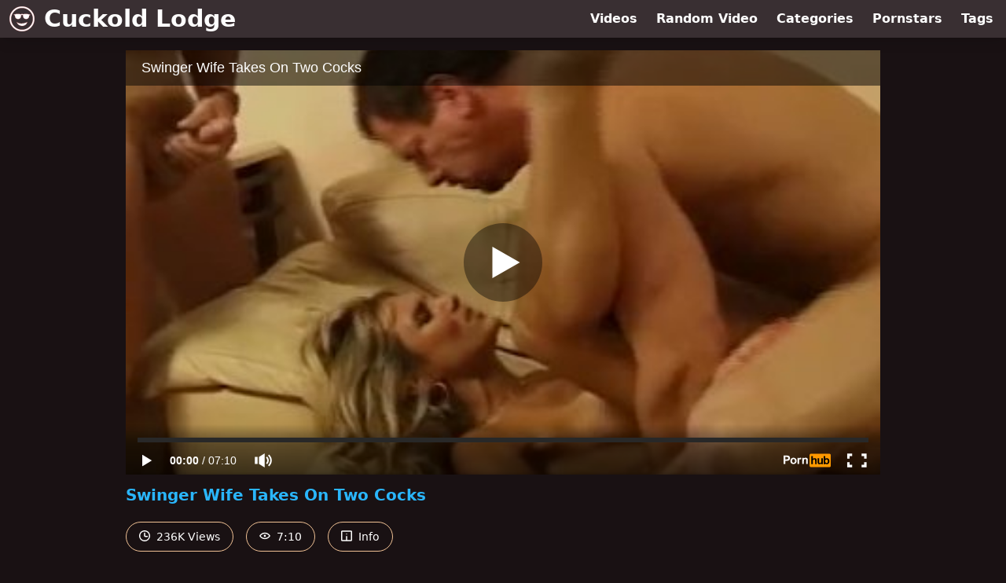

--- FILE ---
content_type: text/html; charset=UTF-8
request_url: https://www.pornhub.com/embed/ph5c78dbd15ffff
body_size: 9753
content:
<!DOCTYPE html>
<html>
<head>
    	    <link rel="canonical" href="https://www.pornhub.com/view_video.php?viewkey=ph5c78dbd15ffff" />
    	<title>Embed Player - Pornhub.com</title>
            <meta name="robots" content="noindex, indexifembedded" />
    	<link rel="shortcut icon" href="https://ei.phncdn.com/www-static/favicon.ico?cache=2026011501" />
			<link rel="dns-prefetch" href="//ki.phncdn.com/">
		<link rel="dns-prefetch" href="//es.phncdn.com">
		<link rel="dns-prefetch" href="//cdn1d-static-shared.phncdn.com">
		<link rel="dns-prefetch" href="//apis.google.com">
		<link rel="dns-prefetch" href="//ajax.googleapis.com">
		<link rel="dns-prefetch" href="//www.google-analytics.com">
		<link rel="dns-prefetch" href="//twitter.com">
		<link rel="dns-prefetch" href="//p.twitter.com">
		<link rel="dns-prefetch" href="//platform.tumblr.com">
		<link rel="dns-prefetch" href="//platform.twitter.com">
		<link rel="dns-prefetch" href="//ads.trafficjunky.net">
		<link rel="dns-prefetch" href="//ads2.contentabc.com">
		<link rel="dns-prefetch" href="//cdn1.ads.contentabc.com">
		<link rel="dns-prefetch" href="//media.trafficjunky.net">
		<link rel="dns-prefetch" href="//cdn.feeds.videosz.com">
		<link rel="dns-prefetch" href="//cdn.niche.videosz.com">
		<link rel="dns-prefetch" href="//cdn1-smallimg.phncdn.com">
		<link rel="dns-prefetch" href="//m2.nsimg.net">
        <link rel="dns-prefetch" href="//imagetransform.icfcdn.com">
		<script>
        var COOKIE_DOMAIN = 'pornhub.com';
    	var page_params = {};
	</script>

        <script src="https://media.trafficjunky.net/js/holiday-promo.js"></script>
	<style>
        body {
            background: #000 none repeat scroll 0 0;
            color: #fff;
            font-family: Arial,Helvetica,sans-serif;
            font-size: 12px;
        }
        
        .removedVideo {
            width:100%;
        }
        
        .removedVideoText {
            display: block;
            text-align: center;
            padding: 0.5%;
            color: #FFFFFF;
            font-size: 1.2em;
        }
        
        .videoEmbedLink {
            position: absolute;
            top: -20px;
            left: 0;
        }
        
		.userMessageSection {
			text-align: center;
			color: #fff;
			font-family: Arial, Helvetica, sans-serif;
			padding: 20px;
			z-index: 10;
			height: 225px;
			margin: auto;
			top: 0;
			bottom: 0;
			left: 0;
			right: 0;
			position: absolute;
			box-sizing: border-box;

            &.notAvailable {
                height: 100%;

                h2 {
                    position: absolute;
                    top: 50%;
                    left: 50%;
                    transform: translate(-50%, -50%);
                }
            }
		}

		.userMessageSection a,
		.userMessageSection a:visited {
			color: #f90;
			text-decoration: none;
			cursor: pointer;
		}

		.userMessageSection a:hover {
			text-decoration: underline;
		}

		.userMessageSection h2 {
			color: #fff;
			font-family: Arial, Helvetica, sans-serif;
			font-size: 22px;
			font-weight: normal;
			height: 56px;
			line-height: 28px;
			margin: 0 auto 20px;
			padding: 0;
			text-align: center;
			width: 300px;
		}

		a.orangeButton {
			color: #000;
			background: #f90;
			border-radius: 4px;
			-webkit-border-radius: 4px;
			-moz-border-radius: 4px;
			-ms-border-radius: 4px;
			box-sizing: border-box;
			color: rgb(20, 20, 20);
			cursor: pointer;
			display: inline-block;
			font-size: 20px;
			height: 49px;
			margin-bottom: 15px;
			padding: 13px 15px;
			position: relative;
			text-align: center;
			text-decoration: none;
			width: 486px;
			border: 0;
		}

		a.orangeButton:hover {
			background: #ffa31a;
			text-decoration: none;
		}

		a.orangeButton:visited {
			color: #000;
		}

		p.last {
			font-size: 14px;
		}

		#currentVideoImage {
			opacity: .3;
			position: absolute;
			left: 0;
			top: 0;
			min-width: 100%;
			min-height: 100%;
		}

		@media all and (max-width: 520px) {
			.userMessageSection h2 {
				font-size: 18px;
				line-height: 20px;
				width: auto;
				margin-bottom: 10px;
			}
			a.orangeButton {
				width: 95%;
				font-size: 18px;
				height: 45px;
			}

			p.last {
				font-size: 12px;
			}
		}

	</style>

    </head>

<body style="position: absolute; margin:0px; height:100%; width:100%; background: #000">
			
    <script>
        var TEXTLINKS = [{
            'campaignId': '3266',
            'clickUrl': 'http://refer.ccbill.com/cgi-bin/clicks.cgi?CA=937848-0000&PA=2062095&HTML=http://www.screwmywifeclub.com/index1.html&BAN=1',
            'closeButton': true,
            'duration': -1,
            'label': 'Click <span style=\"text-decoration:underline\">here</span> to watch the full scene!',
            'left': "10px",
            'time': 0,
            'top': "10px",
            'trackUrls': {},
			'infoUrl': ""        }];
    </script>

<style>
	body {
		background: #000 none repeat scroll 0 0;
		color: #fff;
		font-family: Arial,Helvetica,sans-serif;
		font-size: 12px;
	}
	a {
		outline-style: none;
		text-decoration: none;
		color: #f90;
	}
	* {
		margin: 0;
		padding: 0;
	}
	.clear{
		clear: both;
	}
	.removedVideo{
		width:100%;
	}
	.removedVideoText, .removedVideoTextPornhub{
		display: block;
		text-align: center;
		padding: 0.5%;
		color: #FFFFFF;
		font-size: 1.2em;
	}
	.removedVideo ul {
		margin:0 auto;
		width:55%;
		height:auto;
		display: block;
	}
	.removedVideo ul li{
		list-style:none;
		display: block;
		width: 25%;
		height: auto;
		float: left;
		border-top: 2px solid #000;
		border-left: 2px solid #000;
		border-bottom: 2px solid #000;
		position: relative;
		display: block;
		box-sizing: border-box;
		background-color: #000;
	}
	.removedVideo ul li:nth-child(2n+1){
		border-right: 2px solid #000;
	}
	.removedVideo ul li a{
		display: block;
		width: 100%;
		height: 100%;
		color: #000000;
	}
	.duration{
		position: absolute;
		bottom:5px;
		left:5px;
		display: none;
		color: #FFFFFF;
	}
	.titleRelated{
		position: absolute;
		top:0;
		display: none;
		color: #f90;
	}
	.voteRelated{
		position: absolute;
		display: none;
		bottom:5px;
		right:5px;
		color: #FFFFFF;
	}
	.icon-thumb-up{
		top: 1px;
		float: right;
		border: 0;
		background: transparent url(https://ei.phncdn.com/www-static/images/sprite-pornhub-nf.png?cache=2026011501) scroll no-repeat 0 0;
		background-position: -72px -225px;
		width: 15px;
		height: 14px;
		margin-left: 4px;
	}
	.privateOverlay{
		position: absolute;
		z-index: 100;
		top: 0;
		width: 100%;
	}
	.private-vid-title{
		position: absolute;
		bottom:5%;
		width:100%;
		z-index: 150;
		text-align: center;
		font-size: 1em;
	}
	.wrapper{
		position: absolute;
		top:0;
		bottom: 0;
		right: 0;
		left: 0;
		z-index: 1;
		display: block;
	}
	.selectVideoThumb:hover .wrapper{
		background-color: #0c0c0c;
		opacity: 0.7;
	}
	.selectVideoThumb:hover .voteRelated{
		display: block;
		z-index: 20;
	}
	.selectVideoThumb:hover .titleRelated{
		display: block;
		z-index: 30;
	}
	.selectVideoThumb:hover .duration{
		display: block;
		z-index: 40;
	}
    .videoEmbedLink {
        position: absolute;
        top: 0;
        left: 0;
        pointer-events: none;
        color: transparent;
    }
	@media screen and (max-width: 1024px) {
		.removedVideo ul {
			width: 70%;
		}
		.removedVideoText{
			padding: 0.2%;
			font-size: 1.1em;
		}

	}
</style>

<script type="text/javascript">
		var compaignVersion = '-html5';
	try {
		var fo = new ActiveXObject('ShockwaveFlash.ShockwaveFlash');
		if (fo) {
			compaignVersion = '';
		}
	} catch (e) {
		if (navigator.mimeTypes
				&& navigator.mimeTypes['application/x-shockwave-flash'] != undefined
				&& navigator.mimeTypes['application/x-shockwave-flash'].enabledPlugin) {
			compaignVersion = '';

		}
	}

	function getUrlVars() {
		var vars = {},
		    parts = window.location.href.replace(/[?&]+([^=&]+)=([^&]*)/gi, function(m,key,value) {
                vars[key] = value;
            });
		return vars;
	}
</script>
	
	
<script type="text/javascript">
		document.addEventListener("click", function (e) {
		var element =  document.getElementById('removedwrapper'),
			urlToGo = '/view_video.php?viewkey=ph5c78dbd15ffff&utm_source=www.cuckoldlodge.com&utm_medium=embed&utm_campaign=embed-removed'+compaignVersion;
		if (document.body.contains(element)) {
			// Element exists and list of video build.
			var level = 0;
			for (var element = e.target; element; element = element.parentNode) {
				if (element.id === 'x') {
					document.getElementsByClassName("selectVideoThumb").innerHTML = (level ? "inner " : "") + "x clicked";
					return;
				}
				level++;
			}
			if (level!==10){
				window.open(urlToGo, '_blank');
			}
		}
	});
</script>


		<input type="hidden" target="_blank" rel="noopener noreferrer" class="goToUrl" />
	<input type="hidden" target="_blank" rel="noopener noreferrer" class="goToUrlLogo" />
	
		
        <script src="https://cdn1d-static-shared.phncdn.com/html5player/videoPlayer/es6player/8.7.0/desktop-player.min.js"></script>

		<script>

						var flashvars = {"isVR":0,"domain":false,"experimentId":"experimentId unknown","searchEngineData":null,"maxInitialBufferLength":1,"disable_sharebar":0,"htmlPauseRoll":"false","htmlPostRoll":"false","autoplay":"false","autoreplay":"false","video_unavailable":"false","pauseroll_url":"","postroll_url":"","toprated_url":"https:\/\/www.pornhub.com\/video?o=tr&t=m","mostviewed_url":"https:\/\/www.pornhub.com\/video?o=mv&t=m","language":"en","isp":"amazon.com","geo":"united states","customLogo":"https:\/\/ei.phncdn.com\/www-static\/images\/pornhub_logo_straight.svg?cache=2026011501","trackingTimeWatched":false,"tubesCmsPrerollConfigType":"new","adRollGlobalConfig":[{"delay":[900,2000,3000],"forgetUserAfter":86400,"onNth":0,"skipDelay":5,"skippable":true,"vastSkipDelay":false,"json":"https:\/\/www.pornhub.com\/_xa\/ads?zone_id=1993741&site_id=2&preroll_type=json&channel%5Bcontext_tag%5D=screwmywifeclub%2Cswinger%2Cmilf%2Cwife%2Cwives%2Cmarried%2Ccuckold%2Crough%2Canal%2Cthreesomes%2Chusband%2Ccouples%2Cmom%2Cmother%2C3some&channel%5Bcontext_category%5D=Amateur%2CMILF%2CThreesome&channel%5Bcontext_pornstar%5D=&channel%5Binfo%5D=%7B%22actor_id%22%3A23617272%2C%22content_type%22%3A%22partner%22%2C%22video_id%22%3A210545031%2C%22timestamp%22%3A1768784131%2C%22hash%22%3A%2283d2da41d5d53c5926bc33eab6cf977e%22%2C%22session_id%22%3A%22645755133553491667%22%7D&noc=0&cache=1768784131&t_version=2026011501.ded8391&channel%5Bsite%5D=pornhub","user_accept_language":"","startPoint":0,"maxVideoTimeout":2000},{"delay":[900,2000,3000],"forgetUserAfter":86400,"onNth":0,"skipDelay":5,"skippable":true,"vastSkipDelay":false,"json":"https:\/\/www.pornhub.com\/_xa\/ads?zone_id=&site_id=2&preroll_type=json&channel%5Bcontext_tag%5D=screwmywifeclub%2Cswinger%2Cmilf%2Cwife%2Cwives%2Cmarried%2Ccuckold%2Crough%2Canal%2Cthreesomes%2Chusband%2Ccouples%2Cmom%2Cmother%2C3some&channel%5Bcontext_category%5D=Amateur%2CMILF%2CThreesome&channel%5Bcontext_pornstar%5D=&channel%5Binfo%5D=%7B%22actor_id%22%3A23617272%2C%22content_type%22%3A%22partner%22%2C%22video_id%22%3A210545031%2C%22timestamp%22%3A1768784131%2C%22hash%22%3A%2283d2da41d5d53c5926bc33eab6cf977e%22%2C%22session_id%22%3A%22645755133553491667%22%7D&noc=0&cache=1768784131&t_version=2026011501.ded8391&channel%5Bsite%5D=pornhub","user_accept_language":"","startPoint":100,"maxVideoTimeout":2000}],"embedCode":"<iframe src=\"https:\/\/www.pornhub.com\/embed\/ph5c78dbd15ffff\" frameborder=\"0\" width=\"560\" height=\"340\" scrolling=\"no\" allowfullscreen><\/iframe>","hidePostPauseRoll":false,"video_duration":430,"actionTags":"","link_url":"https:\/\/www.pornhub.com\/view_video.php?viewkey=ph5c78dbd15ffff","related_url":"https:\/\/www.pornhub.com\/api\/v1\/video\/player_related_datas?id=210545031","video_title":"Swinger Wife Takes On Two Cocks","image_url":"https:\/\/ei.phncdn.com\/videos\/201903\/01\/210545031\/original\/(m=eqglHgaaaWavb)(mh=0yQZrSu9tKErgUkw)11.jpg","defaultQuality":[720,480,240,1080],"vcServerUrl":"\/svvt\/add?stype=evv&svalue=210545031&snonce=pjmhab4osrrn6dpr&skey=45d79dcbd55cd8a8f5d7b5624fcaee28afc7fba636f062822160cacf35b6503e&stime=1768784131","service":"","mediaPriority":"hls","mediaDefinitions":[{"group":1,"height":480,"width":720,"defaultQuality":true,"format":"hls","videoUrl":"https:\/\/ee-h.phncdn.com\/hls\/videos\/201903\/01\/210545031\/480P_2000K_210545031.mp4\/master.m3u8?validfrom=1768780531&validto=1768787731&ipa=1&hdl=-1&hash=UIJnddL5BhVrxDbdcZeP38076ng%3D","quality":"480","segmentFormats":{"audio":"ts_aac","video":"mpeg2_ts"}},{"group":1,"height":480,"width":720,"defaultQuality":false,"format":"mp4","videoUrl":"https:\/\/www.pornhub.com\/video\/get_media?s=eyJrIjoiYTgyYmRhMTFlNzg3NGQ5MjFmNTVlMmRmOGVmZjBhMThmOGQyMDU2MDk2Zjc3NzAwNDFhMTJiNWZjM2Q1YTM2MSIsInQiOjE3Njg3ODQxMzF9&v=ph5c78dbd15ffff&e=1&t=p","quality":[],"remote":true}],"isVertical":"false","video_unavailable_country":"false","mp4_seek":"ms","hotspots":[28042,6796,5794,5283,4991,4787,4500,4510,4354,4215,4027,3918,4040,4360,5057,5503,5641,5498,5314,5268,5360,5294,5313,5158,5268,5044,5068,5168,5153,5057,4890,4698,4500,4333,4231,4301,4067,4133,4177,4421,4702,4730,4690,4719,4997,5531,5860,5770,5711,5699,6040,6104,6233,6199,6165,5836,5581,5484,5476,5437,5513,5380,5344,5404,5543,5779,5425,5094,4973,5117,5429,5730,5735,5706,5539,5480,5298,5205,5276,5365,5121,4750,4548,4510,4358,4053],"thumbs":{"samplingFrequency":4,"type":"normal","cdnType":"regular","isVault":0,"urlPattern":"https:\/\/ei.phncdn.com\/videos\/201903\/01\/210545031\/timeline\/160x90\/(m=eGCaiCObaaaa)(mh=hurrPh_NOOodZ9xs)S{4}.jpg","spritePatterns":["https:\/\/ei.phncdn.com\/videos\/201903\/01\/210545031\/timeline\/160x90\/(m=eGCaiCObaaaa)(mh=hurrPh_NOOodZ9xs)S0.jpg","https:\/\/ei.phncdn.com\/videos\/201903\/01\/210545031\/timeline\/160x90\/(m=eGCaiCObaaaeSlnYk7T5ErgyIjhyM5fyI5fzIbMAOPgyMjMxOlT2kJT0CRSxIXgyWlhyEzQyCrn4odacqoaeo0aaaa)(mh=KjK1UM02xcrXN16e)S0.jpg","https:\/\/ei.phncdn.com\/videos\/201903\/01\/210545031\/timeline\/160x90\/(m=eGCaiCObaaaeSlnYk7T5ErgyIjhyM5fyI5fzIbMAOPgyMjMxOlT2kJT0CRSxIXgyWlhyEzQyCrn4odacqoaeo0aaaac2LgzL92CVidmXKdmZ8cmX8ImXatn0udmZeZl0LwBLXwAUv2lXydm4LdmVmLmUOgCNbabihachAaaaa)(mh=O35c3UnOL6ksPh2m)S0.jpg","https:\/\/ei.phncdn.com\/videos\/201903\/01\/210545031\/timeline\/160x90\/(m=[base64])(mh=UAIhg-4tkP7265PW)S0.jpg","https:\/\/ei.phncdn.com\/videos\/201903\/01\/210545031\/timeline\/160x90\/(m=[base64])(mh=LxmKI6km467LohD_)S0.jpg"],"thumbHeight":"90","thumbWidth":"160"},"browser_url":"https:\/\/www.cuckoldlodge.com\/","morefromthisuser_url":"\/users\/thepornnerd\/videos","options":"iframe","cdn":"haproxy","startLagThreshold":1000,"outBufferLagThreshold":2000,"appId":"1111","cdnProvider":"ht","nextVideo":[],"video_id":210545031},
			    utmSource = document.referrer.split('/')[2];

			if (utmSource == '' || (utmSource == undefined)){
				utmSource = 'www.pornhub.com';
			}

		</script>
		<style>
			#player {
				width:100%;
				height:100%;
				padding:0;
				margin:0;
			}
			p.unavailable {
				background-color: rgba(0,0,0,0.7);
				bottom: 0;
				left: 0;
				font-size: 3em;
				padding: 40px;
				position: absolute;
				right: 0;
				text-align: center;
				top: 0;
				z-index: 999;
			}
		</style>
		<div id="player">
            <div id="player-placeholder">
                                    <picture>
                        <img src="https://ei.phncdn.com/videos/201903/01/210545031/original/(m=eaAaGwObaaamqv)(mh=CKBRsAv8cFCbGnoJ)11.jpg" alt="Swinger Wife Takes On Two Cocks">
                    </picture>
                            </div>
        </div>
        <script type="text/javascript" >
                        // General Vars
            var embedredirect = {
                    mftuUrl : false,
                    mostViewedUrl : false,
                    relatedUrl : false,
                    topRatedUrl : false,
                    onFullscreen: false,
                    videoArea: false,
                    relatedBtns: false,
                    onMenu : false,
                    watchHD : false,
                    mode: 'affiliate'
                },
                phWhiteliste = [
                    "www.keezmovies.com"
                ],
                vastArray = [],
                isVr 		= flashvars.isVR,
                hasPingedVcServer = false;
                //globalPrerollSwitch = typeof flashvars.tubesCmsPrerollConfigType != 'undefined' ? flashvars.tubesCmsPrerollConfigType : null;

            // Function to white
            function whiteListeEmbedSite(){
                return phWhiteliste.indexOf(utmSource)>=0;
            }

            // Build the variables to send to the player
            if (!whiteListeEmbedSite()){
                embedredirect = {
                    mftuUrl : flashvars.morefromthisuser_url,
                    mostViewedUrl :flashvars.mostviewed_url,
                    relatedUrl : flashvars.link_url,
                    topRatedUrl : flashvars.toprated_url,
                    onFullscreen : false,
                    videoArea: false,
                    relatedBtns: false,
                    onMenu : true,
                    watchHD : false,
                    mode: 'embedded'
                };
            }

                        if (typeof flashvars.preroll !== 'undefined' && typeof page_params.holiday_promo_prem != 'undefined' && (typeof isVr !== 'undefined' && !isVr)) {
                for (var k = 0; k < flashvars.preroll.campaigns.length; k++) {
                    var obj 		= flashvars.preroll.campaigns[k],
                        clickArea   = {};

                    if(obj.clickableAreasByPlatform) {
                        var defaultValues = {
                            video: true,
                            link: true
                        }
                        clickArea = obj.clickableAreasByPlatform.pc ?  obj.clickableAreasByPlatform.pc : defaultValues;
                    }

                    vastObject = {
                        xml 			: obj.vastXml, //backend value from CMS
                        vastSkipDelay	: false,

                        rollSettings: {
                            onNth 			: obj.on_nth, //backend value from CMS
                            skipDelay 		: obj.skip_delay, //backend value from CMS
                            siteName        : 'Pornhub',
                            forgetUserAfter : obj.forgetUserAfter, //backend value from CMS
                            campaignName 	: obj.campaign_name,
                            skippable       : obj.skippable, //backend value from CMS
                            clickableAreas  : clickArea, //The objects or areas on the screen that the user can click to visit the url
                            campaignWeight	: obj.percentChance
                        }
                    };
                    vastArray.push(vastObject);
                }
            }

            /**
             * Function to convert events config to compatibility with Player version less than 6.1.*
             * @method getLegacyEventsConfig
             * @param {Object} eventsConfig
             * @return {{}} legacyEventsConfig
             */

            function getLegacyEventsConfig(eventsConfig) {
                let legacyNamesMap = {
                    'fullscreen.changed': 'onFullscreen',
                    'player.redirected' : 'onRedirect',
                    'playback.playing': 'onPlay'
                };

                return Object.entries(eventsConfig).reduce(function (acc, arr) {
                    var obj = {},
                        fileName = legacyNamesMap[arr[0]] || arr[0];
                    obj[fileName] = function (i, e, o) {
                        arr[1](o, i, e);
                    };
                    return Object.assign({}, acc, obj);
                }, {});
            }

            function registerPlayerEvents() {
                let events = {
                    // On Video Fulscreen -  HTML5 video feed trick
                    "fullscreen.changed": function(o, i) {
                        if(typeof triggerFullScreenDisplay == 'function') triggerFullScreenDisplay(i);
                    },
                    'player.redirected': function(){
                        if (typeof htEmbedTrack == 'object' && typeof htEmbedTrack.track == 'function') {
                            htEmbedTrack.track();
                        }
                    },
                    "playback.playing": function() {
                        if (flashvars.vcServerUrl == null) {
                            return;
                        }

                        setTimeout(function () {
                            if (!hasPingedVcServer) {
                                hasPingedVcServer = true;

                                var request1 = new XMLHttpRequest();
                                request1.open("GET", flashvars.vcServerUrl);
                                if (typeof liuIdOrNull !== 'undefined' && liuIdOrNull) {
                                    request1.setRequestHeader('__m', liuIdOrNull);
                                }
                                request1.send();
                            }
                        }, 10000);
                    }
                },
                playerVersion = MGP && MGP.buildInfo.playerVersion;
                return parseFloat(playerVersion) < 6.1 ? getLegacyEventsConfig(events) : events;
            }

            
            function loadThePlayer(){
                var forceAutoPlay	= getUrlVars()['autoplay'];
                                if (forceAutoPlay == undefined || forceAutoPlay != 1){
                    forceAutoPlay = false;
                } else {
                    forceAutoPlay = true;
                }

                var showOnPauseVal = !flashvars.hidePostPauseRoll;

                
                MGP.createPlayer('player', {
                    autoplay: {
                        enabled: forceAutoPlay, // Value is determined in settings.js
						initialState: true,
						retryOnFailure: false,
						switch: 'buttonbar', // 'menu' || 'buttonbar' || 'none'
                    },
                    deviceType: 'desktop',
                    quickSetup: 'pornhub',
                    embeds: {
                        enabled:true,
                        domain: true,
                        redirect:{
                            logoUrl: flashvars.link_url,
                            mftuUrl: embedredirect.mftuUrl,
                            mostViewedUrl: embedredirect.mostViewedUrl,
                            onFullscreen: embedredirect.onFullscreen,
                            onMenu: embedredirect.onMenu,
                            relatedUrl: embedredirect.relatedUrl,
                            sharebar:false,
                            topRatedUrl: embedredirect.topRatedUrl,
                            videoArea: embedredirect.videoArea
                        },
                        watchHD: embedredirect.watchHD,
                        utmRedirect:{
                            logo: true,
                            relatedBtns: embedredirect.relatedBtns,
                            thumbs: true,
                            videoArea: embedredirect.videoArea
                        }
                    },
                    mainRoll: {
                        actionTags: flashvars.actionTags,
                        mediaPriority: flashvars.mediaPriority,
                        mediaDefinition: flashvars.mediaDefinitions,
                        poster: flashvars.image_url,
                        thumbs: {
                            urlPattern: flashvars.thumbs.urlPattern,
                            samplingFrequency: flashvars.thumbs.samplingFrequency,
                            thumbWidth: flashvars.thumbs.thumbWidth,
                            thumbHeight: flashvars.thumbs.thumbHeight
                        },
                        duration: flashvars.video_duration,
                        title: flashvars.video_title,
                        videoUnavailableMessage: '',
                        videoUrl: flashvars.link_url,
                        textLinks: (typeof TEXTLINKS !== 'undefined') ? TEXTLINKS : []
                    },

                    hlsConfig: {
                        maxInitialBufferLength: flashvars.maxInitialBufferLength,
                        maxBufferLength: 20,
                        maxMaxBufferLength: 20
                    },

                    features:{
                        grid: true,
                        share: false,
                        logo: true,
                        themeColor: '#f6921e',
                        cinema: false,
                        options:false,
                        hideControlsTimeout: 2,
                        qualityInControlBar: true
                    },
                    referrerUrl:utmSource,
                    menu: {
                        relatedUrl: flashvars.related_url,
						relatedData: [["https:\/\/ei.phncdn.com\/videos\/202409\/01\/457230601\/original\/(m=eGcEGgaaaWavb)(mh=z2wgD0MDCXhdLn73)15.jpg","Husband Loves Watching His Horny Wife Fuck","9:12",78,"https:\/\/www.pornhub.com\/view_video.php?viewkey=66d4a5c96802e",65912,"https:\/\/kw.phncdn.com\/videos\/202409\/01\/457230601\/360P_400K_457230601.webm?hdnea=st=1768784131~exp=1768787731~hdl=-1~hmac=cf569a560b8c75c0c9810dd3aaa3bc05f9cea0aa","Screw My Wife Club","https:\/\/www.pornhub.com\/channels\/screwmywifeclub","https:\/\/ei.phncdn.com\/www-static\/images\/channel-badge.svg",{"isWatched":false,"isFree":false,"isCC":false,"isInteractive":false,"languageCode":"","hasTrophy":false,"hasCheckmark":false,"isChannel":true,"highResThumb":"https:\/\/ei.phncdn.com\/videos\/202409\/01\/457230601\/original\/(m=edLTGgaaaWavb)(mh=ipvYeGzeIQjk4SMQ)15.jpg"}],["https:\/\/ei.phncdn.com\/videos\/202405\/05\/452026441\/original\/(m=eGcEGgaaaWavb)(mh=hn0iJW5TaBa3om16)11.jpg","Swinger Threesome At The Party Rocks","10:12",83,"https:\/\/www.pornhub.com\/view_video.php?viewkey=66370230c06ed",129775,"https:\/\/kw.phncdn.com\/videos\/202405\/05\/452026441\/360P_400K_452026441.webm?hdnea=st=1768784131~exp=1768787731~hdl=-1~hmac=dfde2e20732e2a20ee96171c63429995ce6a3f97","Screw My Wife Club","https:\/\/www.pornhub.com\/channels\/screwmywifeclub","https:\/\/ei.phncdn.com\/www-static\/images\/channel-badge.svg",{"isWatched":false,"isFree":false,"isCC":false,"isInteractive":false,"languageCode":"","hasTrophy":false,"hasCheckmark":false,"isChannel":true,"highResThumb":"https:\/\/ei.phncdn.com\/videos\/202405\/05\/452026441\/original\/(m=edLTGgaaaWavb)(mh=-mNiPYfTi4bQqhP4)11.jpg"}],["https:\/\/ei.phncdn.com\/videos\/202302\/11\/425229461\/original\/(m=eGcEGgaaaWavb)(mh=bXYhi6Qmqdl9Obxp)12.jpg","Wife Wants A New Sex Experience","10:36",84,"https:\/\/www.pornhub.com\/view_video.php?viewkey=63e6fa070d715",144160,"https:\/\/kw.phncdn.com\/videos\/202302\/11\/425229461\/360P_400K_425229461.webm?hdnea=st=1768784131~exp=1768787731~hdl=-1~hmac=a9b6feb019645085eda0d2439144d80af48cd0a8","Screw My Wife Club","https:\/\/www.pornhub.com\/channels\/screwmywifeclub","https:\/\/ei.phncdn.com\/www-static\/images\/channel-badge.svg",{"isWatched":false,"isFree":false,"isCC":false,"isInteractive":false,"languageCode":"","hasTrophy":false,"hasCheckmark":false,"isChannel":true,"highResThumb":"https:\/\/ei.phncdn.com\/videos\/202302\/11\/425229461\/original\/(m=edLTGgaaaWavb)(mh=N0vaA6PtaBpNPLzB)12.jpg"}],["https:\/\/ei.phncdn.com\/videos\/202404\/10\/450904321\/original\/(m=eGcEGgaaaWavb)(mh=VeAUtmG0nkhRZplR)12.jpg","Pretty Wife Agrees To Try Swinging","11:13",98,"https:\/\/www.pornhub.com\/view_video.php?viewkey=6617134187798",22222,"https:\/\/kw.phncdn.com\/videos\/202404\/10\/450904321\/360P_400K_450904321.webm?hdnea=st=1768784131~exp=1768787731~hdl=-1~hmac=a250b69f4b3d19d9c75d70b2579ab82e44c07ae0","Screw My Wife Club","https:\/\/www.pornhub.com\/channels\/screwmywifeclub","https:\/\/ei.phncdn.com\/www-static\/images\/channel-badge.svg",{"isWatched":false,"isFree":false,"isCC":false,"isInteractive":false,"languageCode":"","hasTrophy":false,"hasCheckmark":false,"isChannel":true,"highResThumb":"https:\/\/ei.phncdn.com\/videos\/202404\/10\/450904321\/original\/(m=edLTGgaaaWavb)(mh=KPpqd9h3Bb289njC)12.jpg"}],["https:\/\/ei.phncdn.com\/videos\/202412\/14\/461864461\/original\/(m=eGcEGgaaaWavb)(mh=69Q27zjY8yKnSk9C)1.jpg","Wild Threesome For First Time Swinger Wife","8:26",87,"https:\/\/www.pornhub.com\/view_video.php?viewkey=675dd37078f61",25499,"https:\/\/kw.phncdn.com\/videos\/202412\/14\/461864461\/360P_400K_461864461.webm?hdnea=st=1768784131~exp=1768787731~hdl=-1~hmac=9ae5442471d8b6fbad04989f010029166a360397","Screw My Wife Club","https:\/\/www.pornhub.com\/channels\/screwmywifeclub","https:\/\/ei.phncdn.com\/www-static\/images\/channel-badge.svg",{"isWatched":false,"isFree":false,"isCC":false,"isInteractive":false,"languageCode":"","hasTrophy":false,"hasCheckmark":false,"isChannel":true,"highResThumb":"https:\/\/ei.phncdn.com\/videos\/202412\/14\/461864461\/original\/(m=edLTGgaaaWavb)(mh=oFlQOlZXRIOqrzZK)1.jpg"}],["https:\/\/ei.phncdn.com\/videos\/202406\/23\/454205451\/original\/(m=eGcEGgaaaa)(mh=iURq6LIS2SCaBXbe)12.jpg","Pushing His Latina Wife To Try Swinging","10:22",90,"https:\/\/www.pornhub.com\/view_video.php?viewkey=66778680269f2",21539,"https:\/\/kw.phncdn.com\/videos\/202406\/23\/454205451\/360P_400K_454205451.webm?hdnea=st=1768784131~exp=1768787731~hdl=-1~hmac=c06665352750a2074c35d7903b18716299952368","Screw My Wife Club","https:\/\/www.pornhub.com\/channels\/screwmywifeclub","https:\/\/ei.phncdn.com\/www-static\/images\/channel-badge.svg",{"isWatched":false,"isFree":false,"isCC":false,"isInteractive":false,"languageCode":"","hasTrophy":false,"hasCheckmark":false,"isChannel":true,"highResThumb":"https:\/\/ei.phncdn.com\/videos\/202406\/23\/454205451\/original\/(m=edLTGgaaaa)(mh=j3VffMY7XfYhllbt)12.jpg"}],["https:\/\/ei.phncdn.com\/videos\/202405\/05\/452026301\/original\/(m=eGcEGgaaaWavb)(mh=XmdtjloJlwP_g3lm)15.jpg","Feeling Comfortable With First Time Swinging","9:34",86,"https:\/\/www.pornhub.com\/view_video.php?viewkey=663701294e130",42751,"https:\/\/kw.phncdn.com\/videos\/202405\/05\/452026301\/360P_400K_452026301.webm?hdnea=st=1768784131~exp=1768787731~hdl=-1~hmac=f781b33da2a375b49c4310ddf2c4c42324d0bd6f","Screw My Wife Club","https:\/\/www.pornhub.com\/channels\/screwmywifeclub","https:\/\/ei.phncdn.com\/www-static\/images\/channel-badge.svg",{"isWatched":false,"isFree":false,"isCC":false,"isInteractive":false,"languageCode":"","hasTrophy":false,"hasCheckmark":false,"isChannel":true,"highResThumb":"https:\/\/ei.phncdn.com\/videos\/202405\/05\/452026301\/original\/(m=edLTGgaaaWavb)(mh=REB68nmA0L8fHXWg)15.jpg"}],["https:\/\/ei.phncdn.com\/videos\/202409\/01\/457230461\/original\/(m=eGcEGgaaaWavb)(mh=ezGe_9D2KH2OGhL3)8.jpg","Prettiest Housewife Getting Fucked By a Stranger","7:53",82,"https:\/\/www.pornhub.com\/view_video.php?viewkey=66d4a4f76872f",103756,"https:\/\/kw.phncdn.com\/videos\/202409\/01\/457230461\/360P_400K_457230461.webm?hdnea=st=1768784131~exp=1768787731~hdl=-1~hmac=a8d490a70fff555c7b9ff8668adcc4d8c550ff40","Screw My Wife Club","https:\/\/www.pornhub.com\/channels\/screwmywifeclub","https:\/\/ei.phncdn.com\/www-static\/images\/channel-badge.svg",{"isWatched":false,"isFree":false,"isCC":false,"isInteractive":false,"languageCode":"","hasTrophy":false,"hasCheckmark":false,"isChannel":true,"highResThumb":"https:\/\/ei.phncdn.com\/videos\/202409\/01\/457230461\/original\/(m=edLTGgaaaWavb)(mh=qSmWpmop80Wnpfct)8.jpg"}],["https:\/\/ei.phncdn.com\/videos\/202210\/22\/418009651\/original\/(m=eGcEGgaaaWavb)(mh=sHIFeJEauRQJNlmB)1.jpg","Husband Watching His Wife Ride A Strange Cock","16:28",85,"https:\/\/www.pornhub.com\/view_video.php?viewkey=ph635335fe8a703",163453,"https:\/\/kw.phncdn.com\/videos\/202210\/22\/418009651\/360P_400K_418009651.webm?hdnea=st=1768784131~exp=1768787731~hdl=-1~hmac=0cd7b11cc217de8803844d9608c16dcb1d74d60b","Screw My Wife Club","https:\/\/www.pornhub.com\/channels\/screwmywifeclub","https:\/\/ei.phncdn.com\/www-static\/images\/channel-badge.svg",{"isWatched":false,"isFree":false,"isCC":false,"isInteractive":false,"languageCode":"","hasTrophy":false,"hasCheckmark":false,"isChannel":true,"highResThumb":"https:\/\/ei.phncdn.com\/videos\/202210\/22\/418009651\/original\/(m=edLTGgaaaWavb)(mh=qi1CBJJKDRg2Pote)1.jpg"}],["https:\/\/ei.phncdn.com\/videos\/202304\/02\/428672681\/original\/(m=eGcEGgaaaWavb)(mh=Dp6nS-_h6-Gn7GCL)13.jpg","Cuckold Sex With Married Swingers","8:00",82,"https:\/\/www.pornhub.com\/view_video.php?viewkey=6428cb50680b3",126469,"https:\/\/kw.phncdn.com\/videos\/202304\/02\/428672681\/360P_400K_428672681.webm?hdnea=st=1768784131~exp=1768787731~hdl=-1~hmac=1ff6c164d5f133bb26067fe843f498b5840e202c","Screw My Wife Club","https:\/\/www.pornhub.com\/channels\/screwmywifeclub","https:\/\/ei.phncdn.com\/www-static\/images\/channel-badge.svg",{"isWatched":false,"isFree":false,"isCC":false,"isInteractive":false,"languageCode":"","hasTrophy":false,"hasCheckmark":false,"isChannel":true,"highResThumb":"https:\/\/ei.phncdn.com\/videos\/202304\/02\/428672681\/original\/(m=edLTGgaaaWavb)(mh=GcSEKDh4k_GN0TPR)13.jpg"}],["https:\/\/ei.phncdn.com\/videos\/202505\/14\/468636555\/original\/(m=eGcEGgaaaa)(mh=3n1O_-v_hatGiIKR)8.jpg","Horny Housewife Kara Peters Fucks Two Men While Husband Watches","14:01",83,"https:\/\/www.pornhub.com\/view_video.php?viewkey=6824a1b4903ca",51489,"https:\/\/kw.phncdn.com\/videos\/202505\/14\/468636555\/360P_400K_468636555.webm?hdnea=st=1768784131~exp=1768787731~hdl=-1~hmac=f006f96caf25f1740bb8e69d91aa911d5ae6fa81","Do The Wife","https:\/\/www.pornhub.com\/channels\/do-the-wife","https:\/\/ei.phncdn.com\/www-static\/images\/channel-badge.svg",{"isWatched":false,"isFree":false,"isCC":false,"isInteractive":false,"languageCode":"","hasTrophy":false,"hasCheckmark":false,"isChannel":true,"highResThumb":"https:\/\/ei.phncdn.com\/videos\/202505\/14\/468636555\/original\/(m=edLTGgaaaa)(mh=qvsh71NW9AwR7mCK)8.jpg"}],["https:\/\/ei.phncdn.com\/videos\/202312\/24\/445326111\/original\/(m=eGcEGgaaaWavb)(mh=RsUpowVsC0PG5YSZ)9.jpg","Hot Wife Used In a Threesome","10:27",87,"https:\/\/www.pornhub.com\/view_video.php?viewkey=658805d0e4804",65491,"https:\/\/kw.phncdn.com\/videos\/202312\/24\/445326111\/360P_400K_445326111.webm?hdnea=st=1768784131~exp=1768787731~hdl=-1~hmac=e5ac3072087f32bcea13fc016dd6f593fbd3a43e","Screw My Wife Club","https:\/\/www.pornhub.com\/channels\/screwmywifeclub","https:\/\/ei.phncdn.com\/www-static\/images\/channel-badge.svg",{"isWatched":false,"isFree":false,"isCC":false,"isInteractive":false,"languageCode":"","hasTrophy":false,"hasCheckmark":false,"isChannel":true,"highResThumb":"https:\/\/ei.phncdn.com\/videos\/202312\/24\/445326111\/original\/(m=edLTGgaaaWavb)(mh=i6lT7DYp8eKzSJGv)9.jpg"}],["https:\/\/ei.phncdn.com\/videos\/201704\/25\/114416501\/original\/(m=eGcEGgaaaa)(mh=UJTvzuuDX_tFf3c3)12.jpg","Husband watches wife take huge cock","8:07",86,"https:\/\/www.pornhub.com\/view_video.php?viewkey=ph58ff61a1b8df1",299715,"https:\/\/kw.phncdn.com\/videos\/201704\/25\/114416501\/220624_0041_360P_400K_114416501.webm?hdnea=st=1768784131~exp=1768787731~hdl=-1~hmac=211a89c4c42c558b9550a56aaff726e88c292025","Do The Wife","https:\/\/www.pornhub.com\/channels\/do-the-wife","https:\/\/ei.phncdn.com\/www-static\/images\/channel-badge.svg",{"isWatched":false,"isFree":false,"isCC":false,"isInteractive":false,"languageCode":"","hasTrophy":false,"hasCheckmark":false,"isChannel":true,"highResThumb":"https:\/\/ei.phncdn.com\/videos\/201704\/25\/114416501\/original\/(m=edLTGgaaaa)(mh=d_Kgy3GT_yAiaHae)12.jpg"}],["https:\/\/ei.phncdn.com\/videos\/201910\/21\/256233731\/original\/(m=eGcEGgaaaWavb)(mh=T_knvIEUdoT7l3GG)16.jpg","Blonde Wife want to Taste Another Big Hunky Cock for Fun","7:59",67,"https:\/\/www.pornhub.com\/view_video.php?viewkey=ph5dad47ac40c8e",16178,"https:\/\/kw.phncdn.com\/videos\/201910\/21\/256233731\/360P_400K_256233731.webm?hdnea=st=1768784131~exp=1768787731~hdl=-1~hmac=79a28866e0b3581f565ae7278a36fc8c990f8394","Screw My Wife Club","https:\/\/www.pornhub.com\/channels\/screwmywifeclub","https:\/\/ei.phncdn.com\/www-static\/images\/channel-badge.svg",{"isWatched":false,"isFree":false,"isCC":false,"isInteractive":false,"languageCode":"","hasTrophy":false,"hasCheckmark":false,"isChannel":true,"highResThumb":"https:\/\/ei.phncdn.com\/videos\/201910\/21\/256233731\/original\/(m=edLTGgaaaWavb)(mh=j19sae9YAU-CXSA_)16.jpg"}],["https:\/\/ei.phncdn.com\/videos\/202409\/01\/457228181\/original\/(m=eGcEGgaaaWavb)(mh=S4xHnBLDomFHj_No)9.jpg","Housewife Riding a Stranger&#039;s Hard Cock","9:21",90,"https:\/\/www.pornhub.com\/view_video.php?viewkey=66d495d81ca14",81524,"https:\/\/kw.phncdn.com\/videos\/202409\/01\/457228181\/360P_400K_457228181.webm?hdnea=st=1768784131~exp=1768787731~hdl=-1~hmac=721091cbb533e02f805bd9a1a4b754706fc257f8","Screw My Wife Club","https:\/\/www.pornhub.com\/channels\/screwmywifeclub","https:\/\/ei.phncdn.com\/www-static\/images\/channel-badge.svg",{"isWatched":false,"isFree":false,"isCC":false,"isInteractive":false,"languageCode":"","hasTrophy":false,"hasCheckmark":false,"isChannel":true,"highResThumb":"https:\/\/ei.phncdn.com\/videos\/202409\/01\/457228181\/original\/(m=edLTGgaaaWavb)(mh=MHEp2WITGNo6lugP)9.jpg"}],["https:\/\/ei.phncdn.com\/videos\/202311\/28\/443826541\/original\/(m=eGcEGgaaaWavb)(mh=gAQb6NhXGMS-Q33-)16.jpg","They Watch His Wife Fuck a Stranger","12:49",87,"https:\/\/www.pornhub.com\/view_video.php?viewkey=656672f275117",66649,"https:\/\/kw.phncdn.com\/videos\/202311\/28\/443826541\/360P_400K_443826541.webm?hdnea=st=1768784131~exp=1768787731~hdl=-1~hmac=20b507fe423905c7833b5cc005f72a43045ad0a4","Screw My Wife Club","https:\/\/www.pornhub.com\/channels\/screwmywifeclub","https:\/\/ei.phncdn.com\/www-static\/images\/channel-badge.svg",{"isWatched":false,"isFree":false,"isCC":false,"isInteractive":false,"languageCode":"","hasTrophy":false,"hasCheckmark":false,"isChannel":true,"highResThumb":"https:\/\/ei.phncdn.com\/videos\/202311\/28\/443826541\/original\/(m=edLTGgaaaWavb)(mh=ynyaUK914SlYzf9J)16.jpg"}]],
                        showOnPause: showOnPauseVal
                    },
                    events: registerPlayerEvents(),
                    vast: vastArray,
                    //vast: (globalPrerollSwitch == 'old') ? vastArray : null , // Call of the preroll campaign
                    //adRolls: ((globalPrerollSwitch == 'new' || typeof flashvars.preroll == 'undefined') && (typeof isVr !== 'undefined' && !isVr)) ? flashvars.adRollGlobalConfig : null,
                    eventTracking: {
                        params: {
                            cdn: flashvars.cdn,
                            videoId: typeof flashvars['video_id'] !== 'undefined' ? flashvars['video_id'] : '',
                            playerSource: 'embeds'
                        }
                    },
				});
            }

            var placeholder = document.getElementById('player-placeholder');
            if (placeholder && placeholder.remove && typeof placeholder.remove === 'function') {
                placeholder.remove();
            }
            loadThePlayer();

        </script>
                    <a class="videoEmbedLink" href="https://www.pornhub.com/view_video.php?viewkey=ph5c78dbd15ffff">Swinger Wife Takes On Two Cocks</a>
        	
	    </body>
</html>
